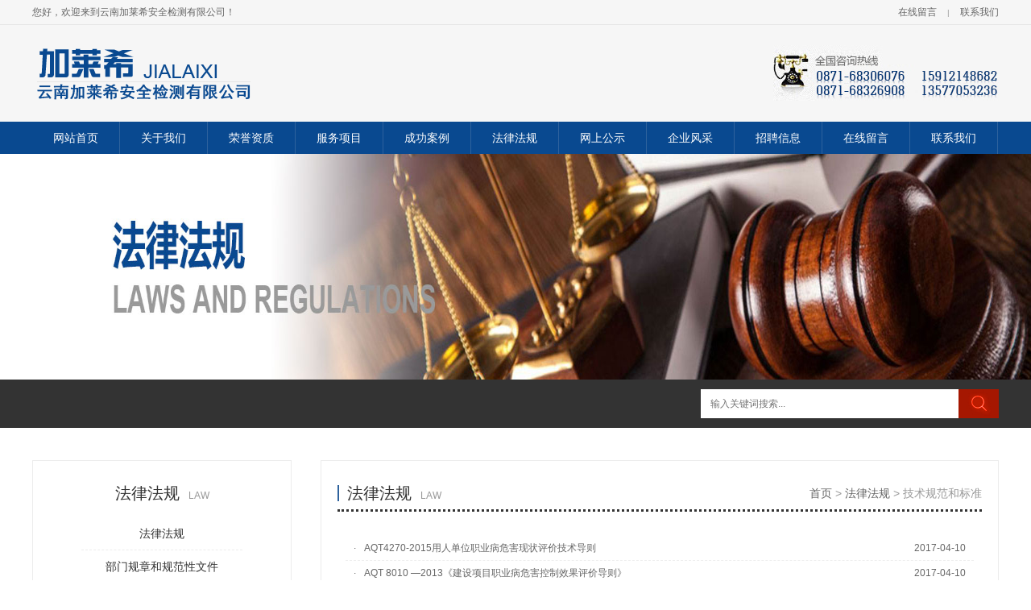

--- FILE ---
content_type: text/html; charset=utf-8
request_url: http://www.ynjlx.com/laws_list.aspx?category_id=8
body_size: 4799
content:
<!DOCTYPE html>
<html>
<head>

	<meta charset="utf-8">
	<meta http-equiv="X-UA-Compatible" content="IE=edge">
	
	<title>技术规范和标准 - 云南加莱希安全检测有限公司</title>
	<meta content="技术规范和标准" name="keywords" />
	<meta content="技术规范和标准" name="description" />
	<link rel="stylesheet" href="/templates/web/css/reset.css">
	<link rel="stylesheet" href="/templates/web/css/subpage.css">
	<link rel="stylesheet" href="/templates/web/css/public.css">
	<script src="/templates/web/js/jquery.min.js" type="text/javascript" charset="utf-8"></script>
	<script src="/templates/web/js/focus.js" type="text/javascript" charset="utf-8"></script>
	<script src="/templates/web/js/jquery.SuperSlide.2.1.1.js" type="text/javascript" charset="utf-8"></script>

</head>
<body>
<body>

<!--嵌入头部-->
<!--头部区域  header  begin-->

<!--功能条 top begin-->
<div class="wrap top-wrap">
	<div class="top clearfix">
		<p class="fl">您好，欢迎来到云南加莱希安全检测有限公司！</p>
		<p class="fr">
			<a href="/feedback.aspx">在线留言</a>
			<span>|</span>
			<a href="/contact_show.aspx?id=9">联系我们</a>
		</p>
	</div>
</div>
<!--功能条 top begin-->

<!--LOGO区域 bar begin-->
<div class="wrap bar-wrap">
	<div class="bar clearfix">
		<div class="logo fl">
			<a href="/index.aspx">
				<img src="/upload/201704/09/201704091240555604.png" alt="云南加莱希安全检测有限公司" title="云南加莱希安全检测有限公司"></a>
		</div>
		<div class="tel fr">
			
			<img src="/upload/201704/12/201704121044201937.jpg" alt="全国咨询服务热线：15912148682，13577053236" title="全国咨询服务热线：15912148682，13577053236" ></div>
			
	</div>
</div>
<!--LOGO区域 bar end  -->

<!--导航栏 nav begin-->
<div class="wrap nav-wrap">
	<div class="nav">
		<ul class="main-nav">
			<li class="fu-nav">
				<a href="/index.aspx">网站首页</a>

			</li>
			<li class="fu-nav">
				<a href="/about_show.aspx?id=7">关于我们</a>
				
			</li>
			<li class="fu-nav">
				<a href="/honor_list.aspx?category_id=2">荣誉资质</a>
				
			</li>
			<li class="fu-nav">
				<a href="/server_show.aspx?id=8">服务项目</a>
				
			</li>
			<li class="fu-nav">
				<a href="/case_list.aspx?category_id=4">成功案例</a>
				
			</li>
			<li class="fu-nav">
				<a href="/laws_list.aspx?category_id=5">法律法规</a>
				
				<ul class="sub-nav">
					
					<li>
						<a href="/laws_list.aspx?category_id=5">法律法规</a>
					</li>
					
					<li>
						<a href="/laws_list.aspx?category_id=6">部门规章和规范性文件</a>
					</li>
					
					<li>
						<a href="/laws_list.aspx?category_id=7">地方法规</a>
					</li>
					
					<li>
						<a href="/laws_list.aspx?category_id=8">技术规范和标准</a>
					</li>
					
				</ul>
				
			</li>
			<li class="fu-nav">
				<a href="/public_list.aspx?category_id=9">网上公示</a>
				
				<ul class="sub-nav">
					
					<li>
						<a href="/public_list.aspx?category_id=17">其他</a>
					</li>
					
					<li>
						<a href="/public_list.aspx?category_id=9">网上公示</a>
					</li>
					
				</ul>
				
			</li>
			<li class="fu-nav">
				<a href="/style_list.aspx?category_id=10">企业风采</a>
				
			</li>
			<li class="fu-nav">
				<a href="/recruit_list.aspx?category_id=11">招聘信息</a>
				
			</li>
			<li class="fu-nav">
				<a href="/feedback.aspx">在线留言</a>

			</li>
			<li class="fu-nav">
				<a href="/contact_show.aspx?id=9">联系我们</a>
				
			</li>

		</ul>
	</div>
</div>

<!--下拉 js begin-->
		<script type="text/javascript">
			$(function(){
				$('.main-nav li').hover(function() { 
				$(this).addClass('on');
				$(this).find('.sub-nav').filter(':not(:animated)').fadeIn();
				}, function() { 
				$(this).removeClass('on');
				$(this).find('.sub-nav').fadeOut();
				}); 
			});
		</script>
<!--下拉 js end -->
<!--导航栏 nav end  -->


	

<!--banner begin-->
<div class="fubanner">

	<div class="fubanner_show">
		
			<img src="/upload/201704/10/201704101037550224.jpg" width="2000" height="280">
		
	</div>

</div>
<!--banner end  -->

<!--网上公示 hot-news 搜索 seclect begin-->
<div class="wrap news-seclect-wrap">
	<div class="news-seclect clearfix">
		<div class="news fl clearfix">
			<h3 class="fl">网上公示:</h3>
			<div class="scroll-new fl">
				<ul>
					
					<li>
						<a href="/public_show.aspx?id=1296">
							<span>[2025-11-11]</span>
							嘉士伯(中国)啤酒工贸有限公司2025年度工作场所职业病危害因素检测
						</a>
					</li>
					
					<li>
						<a href="/public_show.aspx?id=1295">
							<span>[2025-11-11]</span>
							云南三元德隆铝业有限公司2025年职业病危害因素检测报告
						</a>
					</li>
					
					<li>
						<a href="/public_show.aspx?id=1294">
							<span>[2025-11-11]</span>
							云南东方航空食品有限公司2025年度职业病危害因素检测报告
						</a>
					</li>
					
					<li>
						<a href="/public_show.aspx?id=1291">
							<span>[2025-11-06]</span>
							云南珠江实业集团有限公司2025年度职业病危害现状评价
						</a>
					</li>
					
					<li>
						<a href="/public_show.aspx?id=1290">
							<span>[2025-11-06]</span>
							云南屏边黄磷厂有限责任公司2025年度职业病危害现状评价报告
						</a>
					</li>
					
					<li>
						<a href="/public_show.aspx?id=1284">
							<span>[2025-11-04]</span>
							绿春县新寨中越边境加油站2025年度职业病危害现状评价报告
						</a>
					</li>
					
					<li>
						<a href="/public_show.aspx?id=1283">
							<span>[2025-11-04]</span>
							绿春县大水沟加油站2025年度职业病危害现状评价报告
						</a>
					</li>
					
					<li>
						<a href="/public_show.aspx?id=1288">
							<span>[2025-11-04]</span>
							国能七都建发文山清洁能源有限公司清水井光伏电站项目职业病危害控制效果评价
						</a>
					</li>
					
				</ul>
			</div>

			<script type="text/javascript">
					function AutoScroll(obj){
						$(obj).find("ul:first").animate({
							marginTop:"-30px"
						},500,function(){
							$(this).css({marginTop:"0px"}).find("li:first").appendTo(this);
						});
					}
					$(document).ready(function(){
						setInterval('AutoScroll(".scroll-new")',3000);
					});
					</script>

		</div>
		<div class="seclect fr clearfix">
			<script type="text/javascript" src="/templates/web/js/base.js"></script>
			<input id="keywords" name="keywords" class="text fl" type="text" x-webkit-speech="" autofocus placeholder="输入关键词搜索..." onkeydown="if(event.keyCode==13){SiteSearch('/search.aspx', '#keywords');return false};" />
			<input type="button" class="button fr" value="" onclick="SiteSearch('/search.aspx', '#keywords');" />
		</div>
	</div>
</div>
<!--网上公示 hot-news 搜索 seclect end  -->
<!--头部区域  header  end  -->
	<!--内容区域 main begin-->
		<!--新闻列表页 list-page beigin-->
		<div class="wrap">
		<div class="main">
			<!--产品列表页 pro-list begin-->
			<div class="subpage">
				<!--内页左边标题-->
				<div class="list-left clearfix">
					<dl class="list-nav">
						<dt>
							<h1>
								法律法规
								<span>Law</span>
							</h1>
						</dt>
						<dd>
							<ul>
								
								<li>
									<a href="/laws_list.aspx?category_id=5">法律法规</a>
								</li>
								
								<li>
									<a href="/laws_list.aspx?category_id=6">部门规章和规范性文件</a>
								</li>
								
								<li>
									<a href="/laws_list.aspx?category_id=7">地方法规</a>
								</li>
								
								<li>
									<a href="/laws_list.aspx?category_id=8">技术规范和标准</a>
								</li>
								

							</ul>
						</dd>

					</dl>
				</div>
				<!--内页左边标题-->
				<!--内页右边内容-->
				<div class="list-right">
					<!--add-bar begin 当前位置-->
					<div class="add-bar">
						<p class="add-left">
							<a href="/laws_list.aspx?category_id=5">
								法律法规
								<span>Law</span>
							</a>
						</p>
						<p class="add-right">
							<a href="/index.aspx">首页</a>
							<span>></span>
							<a href="/laws_list.aspx?category_id=8">法律法规</a>
							<span>></span>
							<span>技术规范和标准</span>
						</p>
					</div>
					<!--add-bar 当前位置-->
					<div class="content">
						<!--新闻列表 beigin-->
						<!--文字列表-->
			<div class="news-text">

				<ul class="news-text-list">
					
					<li><a href="/laws_show.aspx?id=44">
						<span><i>·</i>AQT4270-2015用人单位职业病危害现状评价技术导则</span><em>2017-04-10</em></a></li>
					
					<li><a href="/laws_show.aspx?id=43">
						<span><i>·</i>AQT 8010 —2013《建设项目职业病危害控制效果评价导则》</span><em>2017-04-10</em></a></li>
					
					<li><a href="/laws_show.aspx?id=42">
						<span><i>·</i>AQT 8009 —2013《建设项目职业病危害预评价导则》</span><em>2017-04-10</em></a></li>
					
					<li><a href="/laws_show.aspx?id=41">
						<span><i>·</i>AQT 4233-2013《建设项目职业病防护设施设计专篇编制导则》</span><em>2017-04-10</em></a></li>
					
	
	
					
					
				</ul>

			</div>
			<!--文字列表-->
						<!--新闻列表div.sub-list end   -->
						<!--分页-->
						<div class="flickr" style="text-align: center;"></div>
						<!--分页-->
					</div>

				</div>
				<!--内页右边内容-->
			</div>
			<!--产品列表页 pro-list end  -->
		</div>
	</div>
		<!--新闻列表页 list-page end   -->
	<!--内容区域 main end  -->

<!--嵌入底部-->
<!--网页尾部 footer begin-->
<div class="wrap link-wrap">
	<div class="link">
		<p><span>友情链接:</span>
			
			<a href="http://www.ynicp.com/" target="_blank">中国翼通</a>
			
		</p>
	</div>
</div>
<div class="wrap copy-wrap">
	<div class="copy clearfix">
		<div class="foot-logo">
			<a href="/index.aspx"><img src="/templates/web/images/foot-logo.png" alt="云南加莱希安全检测有限公司" title="云南加莱希安全检测有限公司"></a>
		</div>
		<div class="address">
			<p><span>版权所有Copyright (C)2017 云南加莱希安全检测有限公司 All Rights Reserved</span><br/><span>滇ICP备案号：滇ICP备17003055号-1</span></p>
			<p>地址：云南省昆明市高新区城市新宸商务大厦B幢第3层303号</p>
			<p>邮箱：33998687@qq.com</p>
		</div>
		<div class="foot-tel">
			<div class="tel">
				<img src="/templates/web/images/foot-tel.png">
			</div>
			<!--<div class="foot-qq">
				<a href="http://wpa.qq.com/msgrd?v=3&uin=2380456473&site=qq&menu=yes" target="_blank"><img src="/templates/web/images/foot-qq.png" alt="QQ在线服务" title="QQ在线服务"></a>
			</div>-->
		</div>
		<div id="go-top" class="go-top">
			<div class="top"><a href="javascript:;">返回顶部</a></div>
			<!--<div class="erweima">
				<img src="/templates/web/images/erweima.png" alt="请扫描二维码" title="请扫描二维码">
				<p>扫描添加
					<br>公众微信号</p>
			</div>-->
		</div>
	</div>
</div>
<script>
	window.onload = function(){
	  var oTop = document.getElementById("go-top");
	  var screenw = document.documentElement.clientWidth || document.body.clientWidth;
	  var screenh = document.documentElement.clientHeight || document.body.clientHeight;
	 
	 
	  oTop.onclick = function(){
	    document.documentElement.scrollTop = document.body.scrollTop =0;
	  }
	}
</script>
<!--网页尾部 footer end  -->
	
<script>
(function(){
    var bp = document.createElement('script');
    var curProtocol = window.location.protocol.split(':')[0];
    if (curProtocol === 'https') {
        bp.src = 'https://zz.bdstatic.com/linksubmit/push.js';        
    }
    else {
        bp.src = 'http://push.zhanzhang.baidu.com/push.js';
    }
    var s = document.getElementsByTagName("script")[0];
    s.parentNode.insertBefore(bp, s);
})();
</script>

</body>
</html>

--- FILE ---
content_type: text/css
request_url: http://www.ynjlx.com/templates/web/css/reset.css
body_size: 1030
content:
@charset "utf-8";

/* 清除样式*/
/* reset */
html,body,h1,h2,h3,h4,h5,h6,div,dl,dt,dd,ul,ol,li,p,blockquote,pre,hr,figure,table,caption,th,td,form,fieldset,legend,input,button,textarea,menu{margin:0;padding:0;}
header,footer,section,article,aside,nav,hgroup,address,figure,figcaption,menu,details{display:block;}
table{border-collapse:collapse;border-spacing:0;}
caption,th{text-align:left;font-weight:normal;}
html,body,fieldset,img,iframe,abbr{border:0;}
i,cite,em,var,address,dfn{font-style:normal;}
[hidefocus],summary{outline:0;}
ul,ol{list-style:none;}
li{list-style-type:none;}
pre,code,kbd,samp{font-family:inherit;}
q:before,q:after{content:none;}
textarea{overflow:auto;resize:none;}
label,summary{cursor:default;}
a,button{cursor:pointer;}
h1,h2,h3,h4,h5,h6,em,strong,b{font-weight:bold;}
del,ins,u,s,a,a:hover{text-decoration:none;}
body,textarea,input,button,select,keygen,legend{color:#333;outline:0;}
body{margin:0 auto; background:#fff;}
a,a:hover{color:#333;}


/* 字体的设置rem*/
/* html{font-size:62.5%;  }  */ /*10 ÷ 16 × 100% = 62.5%*/
html{font-size:12px; } 


/* 清除浮动*/
.clearfix:after { content: ".";display: block;height: 0;clear: both;visibility: hidden; }
.clearfix {display: inline-block;}  /* for IE/Mac */  
.clearfix {zoom: 1;/* triggers hasLayout */ display: block;/* resets display for IE/Win */}


/* 通用代码*/
.wrap{width: 100%; margin:0 auto;}
.fl{float:left;}
.fr{float:right;}

--- FILE ---
content_type: text/css
request_url: http://www.ynjlx.com/templates/web/css/subpage.css
body_size: 2854
content:
@charset "utf-8";
/* CSS Document */
/* ============================
         	内页样式
   ============================*/

.subpage{margin:40px 0 40px; overflow:hidden;}
.list-left{float:left; width:320px; -min-height:700px;  border:1px solid #ececec;  -background:url(../images/sub-list-bg.jpg) no-repeat center bottom}
.list-left .list-nav{margin-top:30px; margin-bottom:20px;}
.list-nav dt{height:20px;  text-align: center; font-weight:normal;}
.list-nav dt h1{height:20px;font-weight:normal; font-size:20px;  line-height: 20px;}
.list-nav dt h1 span{margin-left:5px; text-transform:uppercase; font-size:12px; color:#999;}
.list-nav dd{margin-top:20px;padding:0 60px;}
.list-nav dd ul{width: 100%;}
.list-nav dd ul li{line-height: 40px; font-size:14px;  text-align: center; border-bottom:1px dashed #ececec;}
.list-nav dd ul li a{display:block;   color:#333; }
.list-nav dd ul li a:hover{background:#f5f5f5; color:#fff; background:#87acd6;}

/*  手风琴侧边栏*/
.accordion{border-bottom:1px solid #fcfcfc;}
.accordion h4{font-size:16px; font-weight:normal; line-height:40px; text-align: center; color:#fff; background:#2973c7; cursor:pointer;}
.accordion-desc{}
.accordion-desc ul{}
.accordion-desc ul li{line-height: 40px; font-size:14px;  text-align: center; border-bottom:1px dashed #ececec;}
.accordion-desc ul li a{display:block;   color:#333;}
.accordion-desc ul li a:hover{background:#f5f5f5; color:#fff; background:#87acd6;}





.list-right{float:right; width:840px; min-height:700px; border:1px solid #ececec;}
.add-bar{height:20px; margin:0 20px; margin-top:30px; line-height: 20px;border-bottom: dotted; padding-bottom:10px;}
.add-left{float:left;height:20px;font-weight:normal; font-size:20px;  line-height: 20px; border-left:2px solid #2e629d;}
.add-left a{color:#333;margin-left:10px;}
.add-left a:hover{color:#2e629d;}
.add-left a:hover span{color:#333;}
.add-left span{margin-left:5px; text-transform:uppercase; font-size:12px; color:#999;}

.add-right{float:right; height:20px;font-weight:normal; font-size:12px; font-size:1.2rem; line-height: 20px;}
.add-right a{color:#666;}
.add-right a:hover{color:#2e629d;}
.add-right span{color:#999;}

.content{width: 800px; margin:20px 20px 0;}

.sub-list{}

/* 新闻文字列表页面*/
.news-text{overflow: hidden;}
.news-text-list{overflow: hidden; padding:10px;}
.news-text-list li{width: 100%; height:30px; line-height: 30px; font-size: 12px;  border-bottom:1px dashed #eee;}
.news-text-list li a{display: block;width: 100%; height: 30px; color:#666;}
.news-text-list li a:hover{ color:#2e629d; background:#ddd;}
.news-text-list li a span{float:left; font-weight:normal; }
.news-text-list li a span i{margin:0 10px;font-weight:normal;}
.news-text-list li a em{ float:right; margin-right:10px;font-weight:normal;} 

/* 图片列表*/
.pro-list{}
.pro-lists{ margin-right:-25px;}
.pro-list  li{width:100%; height:120px; margin-right:25px; margin-bottom:20px; float:left; overflow:hidden;}
.pro-list a{ position:relative; display:block; width:100%; height:120px;}
.pro-list a .tupiank{ width:150px; height:120px; overflow:hidden; float:left;}
.pro-list a .anlilbnr{ width:630px; height:120px; overflow:hidden; float:right;}
.pro-list a .anlilbnr h2{ width:100%; font-size:20px; line-height:35px;}
.pro-list a .anlilbnr p{ width:100%; font-size:16px; line-height:26px; margin-top:6px; text-indent:12px;}
.pro-list li a .tupiank img{width:150px; height:120px;}
.pro-list .tupiank .title{ position:absolute; left:0; top:0; width:150px; height:120px; color:#fff; font-size:14px; line-height:120px; text-align:center; display:none; background:url(../images/pic_bg.png) repeat;}
.pro-list li a:hover .title{ display:block; color:#fff;}


.pro-lists  li{width:250px; height:193px; margin-right:25px; margin-bottom:20px; float:left; overflow:hidden;}
.pro-lists a{ position:relative; display:block; width:250px; height:190px;}
.pro-lists li a img{width:250px; height:193px;}
.pro-lists  .titles{ position:absolute; left:0; top:0; width:250px; height:190px; color:#fff; font-size:14px; line-height:193px; text-align:center; display:none; background:url(../images/pic_bg.png) repeat;}
.pro-lists li a:hover .titles{ display:block; color:#fff;}


/* 通用内容页面*/
.sub-show{overflow: hidden;}
.sub-show-title{ text-align: center; line-height: 30px; font-size:18px;  color:#333; }
.sub-show-add{margin:10px 0;height:30px; text-align: center; line-height: 30px; font-size:12px; color:#999;}
.sub-show-add span{margin:0 10px; }
.show-text{margin-top:10px;font-size: 12px; line-height:1.5; color:#666;}

/* 搜索页面样式*/
.main_tit{}
.line20{height:20px;}

.search_list{}
.search_list li{height:100%; margin:10px 0; border-bottom:1px dashed #ccc; padding-bottom:10px;}
.search_list li a{color:#333; font-size:14px; line-height:30px;}
.search_list li span{margin:0 20px;color:#666; font-size:14px; line-height:30px;}
.search_list li p{color:#999; font-size:12px; line-height:24px;}


/*Tab选项卡内容 在线留言*/
.div-content{ padding:10px 0; font-size:12px; color:#666; }
.div-content dl dt{ display:block; float:left; width:130px; text-align:right; color:#333; }
.div-content dl dd{ margin-left:150px; }

.tab-content{ padding:20px 15px; font-size:12px; color:#666; border-top:none; box-sizing:border-box; overflow:hidden; }
.tab-content:after{ clear:both; content:"."; display:block; height:0; visibility:hidden; }
.tab-content dl,.div-content dl{ clear:both; display:block; padding:5px 0; line-height:30px; }
.tab-content dl:after,.div-content dl:after{ clear:both; content:"."; display:block; height:0; visibility:hidden; }
.tab-content dl:first-child{ border-top:none; }
.tab-content dl dt{ display:block; float:left; width:130px; text-align:right; color:#6d7e86; }
.tab-content dl dd{ position:relative; margin-left:150px; *position:static; }
/*迷你样式*/
.tab-content.mini dl dt{ display:block; float:none; text-align:left; }
.tab-content.mini dl dd{ margin-left:0; }
.tab-content.mini dl dd .input{ max-width:100%; }


textarea{ overflow:auto; }
textarea.input{ width:300px; height:65px; }
.input{ padding:5px 4px; min-height:32px; line-height:20px; border:1px solid #eee; background:#fff; vertical-align:middle; color:#333; font-size:100%; box-sizing:border-box; -moz-box-sizing:border-box; -webkit-box-sizing:border-box; *min-height:20px; }
.input.normal{ width:300px; }
.input.txt{ width:200px; }
.input.small{ width:50px; }
.input:focus{ background:#FFFBDE; border-color:#7BBFF2; outline:2px solid #99D8F5; }
/*日期样式*/
.date-input{ position:relative; display:inline-block; width:170px; height:32px; vertical-align:middle; *display:inline; }
.date-input i{ display:block; position:absolute; top:10px; left:8px; width:14px; height:14px; background:url(skin_icons_new.png) no-repeat -308px -28px; }
.select{ margin:1px; padding:4px; min-height:20px; line-height:20px; border:1px solid #eee; background:#fff; vertical-align:middle; color:#333; font-size:100%; }
.date-input input{ padding-left:25px; width:170px; }
.select1{ padding:1px; min-height:20px; line-height:20px; border:1px solid #eee; background:#fff; vertical-align:middle; color:#333; font-size:100%; }


/* 提示*/
.Validform_checktip.Validform_wrong{color:#adadad; margin-left:10px;}

/* 提交*/
#btnSubmit{margin-left:160px;width: 120px; height: 40px; background:#1d559c; color:#fff ; border:none; outline: none; cursor: pointer;}

/*分页样式*/
div.flickr{ padding:0px;margin:0px; text-align:center; font-family:Verdana; font-size:12px;text-align:right;}
div.flickr a{ border-right: #dedfde 1px solid; padding-right: 6px; background-position: 50% bottom; border-top: #dedfde 1px solid; padding-left: 6px; padding-bottom: 2px; border-left: #dedfde 1px solid; color: #0061de; margin-right: 3px; padding-top: 2px; border-bottom: #dedfde 1px solid; text-decoration: none; }
div.flickr a:hover{ border-right: #000 1px solid; border-top: #000 1px solid; background-image: none; border-left: #000 1px solid; color: #fff; border-bottom: #000 1px solid; background-color: #0061de; }
div.flickr a:active{ border-right: #000 1px solid; border-top: #000 1px solid; background-image: none; border-left: #000 1px solid; color: #fff; border-bottom: #000 1px solid; background-color: #0061de; }
div.flickr span{ padding-right: 6px; padding-left: 6px; padding-bottom: 2px; color: #999; margin-right: 3px; padding-top: 2px; }
div.flickr span.current{ padding-right: 6px; padding-left: 6px; font-weight: bold; padding-bottom: 2px; color: #ff0084; margin-right: 3px; padding-top: 2px; }
div.flickr span.disabled{ padding-right: 6px; padding-left: 6px; padding-bottom: 2px; color: #adaaad; margin-right: 3px; padding-top: 2px; }

.mapbox {
    width: 100%;
    float: left;
    height: 350px;
}


--- FILE ---
content_type: text/css
request_url: http://www.ynjlx.com/templates/web/css/public.css
body_size: 2179
content:
@charset "utf-8";
/* CSS Document */
/* ============================
        共有样式 header  footer
   ============================*/

/* 通用代码*/
html,body,*{font-family:'Microsoft YaHei',Arial,'Times New Roman',SimHei;}
body{background:#fff;}
.wrap{width: 100%; margin:0 auto;  }
.fl{float:left;}
.fr{float:right;}
.main{margin:0 auto; width: 1200px;}

/* top 功能条*/
.top-wrap{ border-bottom:1px solid #e6e6e6; background:#f6f6f6;}
.top{margin:0 auto; width:1200px; height: 30px; font-size:12px; line-height:30px; color:#666; }
.top .fr{}
.top .fr a{color:#666;}
.top .fr a:hover{color:#333;}
.top .fr span{margin:0 10px; font-size:10px; line-height: 30px; color:#999;}


/* bar 区域*/
.bar-wrap{background:#f6f6f6;}
.bar{margin:0 auto; width:1200px; height:120px; }
.bar .logo{margin-top:25px;}
.bar .tel{margin-top:25px;}

/* nav 区域*/
.nav-wrap{overflow:visible; background:#094990;}
.nav{margin:0 auto; width:1200px; height:40px;}
.main-nav{}
.main-nav .fu-nav{position: relative;float:left; width: 108px; border-right:1px solid #2e629d; font-size:14px; line-height: 40px; text-align: center;}
.main-nav .fu-nav a{display:block;color:#fff; }
.main-nav .fu-nav.on{background:#990000;}

.sub-nav{position:absolute; display:none; z-index:999; top:40px; left:0;  width: 108px;  background:red;}
.sub-nav li{ text-align: center; line-height:20px; background:#81ADDE; border-top:1px solid #2e629d;}
.sub-nav a{display:block; width: 108px; padding:6px 0; color:#333;}
.sub-nav li a:hover{background:#094990;}


/* banner*/
.none{display:none;}
.banner{min-width:1200px;height:540px;position:relative;margin:0 auto;overflow:hidden;z-index:1;}
.banner_show{width:100%;text-align:center;height:540px;overflow:hidden;position:relative;}
.bannger_inbox{position:absolute;left:50%;top:0;}

/*fubanner*/
.none{display:none;}
.fubanner{min-width:1200px;height:280px;position:relative;margin:0 auto;overflow:hidden;z-index:1;}
.fubanner_show{width:100%;text-align:center;height:280px;overflow:hidden;position:relative;}
.fubanner_show img{width:100%;}
.fubannger_inbox{position:absolute;left:50%;top:0;}

/*翻页*/
.banner_pre_next{position:relative;z-index:105;top:300px;width:980px;left:50%;height:37px;margin-left:-500px;*left:240px;}
.banner_pre_next a{width:37px;height:37px;background:url(../images/btn.png) no-repeat;text-indent:-999em;}
.banner_pre_next .banner_btn_left{position:absolute;left:-37px;background-position:0px 0px;}
.banner_pre_next .banner_btn_right{position:absolute;right:-37px;background-position:-37px 0px;}

/*圆点*/
.yq_banner_list{width:260px;height:25px;position:absolute;bottom:15px;text-align:right;z-index:100;left:50%; margin-left:-150px;padding-right:12px;}
.yq_banner_list a{display:inline-block;width:19px;height:19px;background:url(../images/abg.png) no-repeat right;margin-right:10px;}
.yq_banner_list a.hover{background:url(../images/abg.png) no-repeat left;}

/* news-seclect 最新资讯 搜索*/
.news-seclect-wrap{background:#333;}
.news-seclect{margin:0 auto; width: 1200px; height: 60px; }

.news{width:700px; height: 36px; margin-top:12px; font-style: 12px;  line-height: 36px; color:#fff; display:none;}
.news h3{width:60px; color:#a51700;}
.scroll-new{width: 600px;height: 36px; overflow: hidden; line-height: 36px;}
.scroll-new ul{}
.scroll-new ul li{height:36px; line-height: 36px;}
.scroll-new ul li a{color:#ddd;}
.scroll-new ul li a:hover{color:#fcfcfc;}
.scroll-new ul li a span{margin:0 5px; color:#fff;}
.scroll-new ul li a:hover span{color:#fff;}

.seclect{width:370px; height: 36px; margin-top:12px; background:#fff;}
.seclect .text{width: 320px; height: 36px; border:none; outline:none; font-size:12px; line-height: 36px; color:#999; text-indent:12px; background:#fff;}
.seclect .button{width: 50px; height: 36px; border:none; outline:none; background:url(../images/seclect-btn-bg.jpg) no-repeat center; cursor:pointer;  }

/* 内容区域 main*/
.mian{margin:0 auto; width: 1200px; overflow: hidden;}
/* 公用CSS*/
.title{width: 100%; height: 80px; text-align: center; background:url(../images/title-bg.png) no-repeat center 0;}
.title h2{padding-top:30px; height:20px; font-weight:normal; font-size:18px; line-height:20px;}
.title h2 a{}
.title h2 p{height:20px; line-height:20px;font-size:12px; font-weight:normal; color: #999;text-transform: uppercase;}


/* footer link  copy*/
/* link*/
.link-wrap{margin-top:40px; background:#282d30;}
.link{margin:0 auto; width: 1200px; height: 60px; line-height: 60px; color:#c2c2c2; }
.link p{}
.link p span{color:#c2c2c2;}
.link p a{padding:0 5px;color:#c2c2c2;}
.link p  a:hover{color:#fff;}

.copy-wrap{ overflow:visible; background:#323639;}
.copy{position: relative;margin:0 auto;width: 1200px; height:200px; z-index: 9;}

.foot-logo{float:left;margin-top:60px; width: 180px; height: 60px;}

.address{float:left;margin:60px 20px 0; width: 510px; border-right:1px solid #676b6d;  border-left:1px solid #676b6d; }
.address p{margin:0px 20px 0 20px;  line-height:24px;color:#c2c2c2;}
.address p span{ padding-right:10px;}

.foot-tel{float:left; margin-top:60px;}
.foot-tel img{ height: 68px;}

.foot-qq{width: 116px; height: 30px;}
.foot-qq a{}
.foot-qq a img{width: 116px; height: 30px;}

.go-top{position: absolute; top:-60px; right:0; width: 150px; height: 260px; z-index:15;}
.go-top .top{width: 150px; height: 60px; text-align: center; line-height: 60px; color:#fff; background:#006ebd;}
.go-top .top a{display:block;color:#fff;}
.go-top .top a:hover{}

.go-top .erweima{height:200px; background:#3d4144;}
.go-top .erweima img{display:block; padding:15px; width: 120px; height: 120px;}
.go-top .erweima img{width: 120px; height: 120px;}
.go-top .erweima p{text-align: center; font-size:12px; line-height:18px; color:#fff;}

--- FILE ---
content_type: application/x-javascript
request_url: http://www.ynjlx.com/templates/web/js/focus.js
body_size: 800
content:
/* 焦点图切换 */
$(function(){
		   
	var timer=3000;
	var showtime = 500;
	var showbox = $("#banner_show");
	var inbox = $(".bannger_inbox");
	var movelist = $("#yq_banner_list");
	var s;
	var b = 0;
	var size =inbox.size();
	var play = 1;
	function move(){
		b++;
		if(b>size-1){
			b=0;
		}
		inbox.each(function(e){
			inbox.eq(e).hide(0);
			$("#banner_magbox"+e).hide();
			movelist.find("a").eq(e).removeClass("hover");
			if(e == b){
				inbox.eq(b).fadeIn(showtime);
				$("#banner_magbox"+b).show();
				movelist.find("a").eq(b).addClass("hover");
			}
		});
	}
	s = setInterval(move,timer);
	function stopp(obj){
		$(obj).hover(function(){
			if(play){
				clearInterval(s);
				play = 0;
			}	  
		},function(){
			if(!play){
				s = setInterval(move,timer); 
				play = 1;
			}	
		});
	}
	
	stopp(".banner_show");
	
	$(".banner_btn_right").click(function(){
		move(); 
	});
	
	$(".banner_btn_left").click(function(){
		b--;
		if(b<0){
			b=size-1
		}
		inbox.each(function(e){
			inbox.eq(e).hide(0);
			movelist.find("a").eq(e).removeClass("hover");
			if(e == b){
				inbox.eq(b).fadeIn(showtime);
				movelist.find("a").eq(b).addClass("hover");
			}
		}); 
	});
	
	movelist.find("a").click(function(){
		var rel = $(this).attr("rel");
		inbox.each(function(e){
			inbox.eq(e).hide(0);
			movelist.find("a").eq(e).removeClass("hover");
			$("#banner_magbox"+e).hide(0);
			if(e == rel){
				inbox.eq(rel).fadeIn(showtime);
				movelist.find("a").eq(rel).addClass("hover");
				$("#banner_magbox"+rel).show(0);	
			}
		});
	});
	
	$(".bannger_inbox").each(function(e){
		var inboxsize = $(".bannger_inbox").size();
		inboxwimg = $(this).find("img").width();
		$(".bannger_inbox").eq(e).css({"margin-left":(-1)*inboxwimg/2+"px","z-index":inboxsize-e});
	});

});



